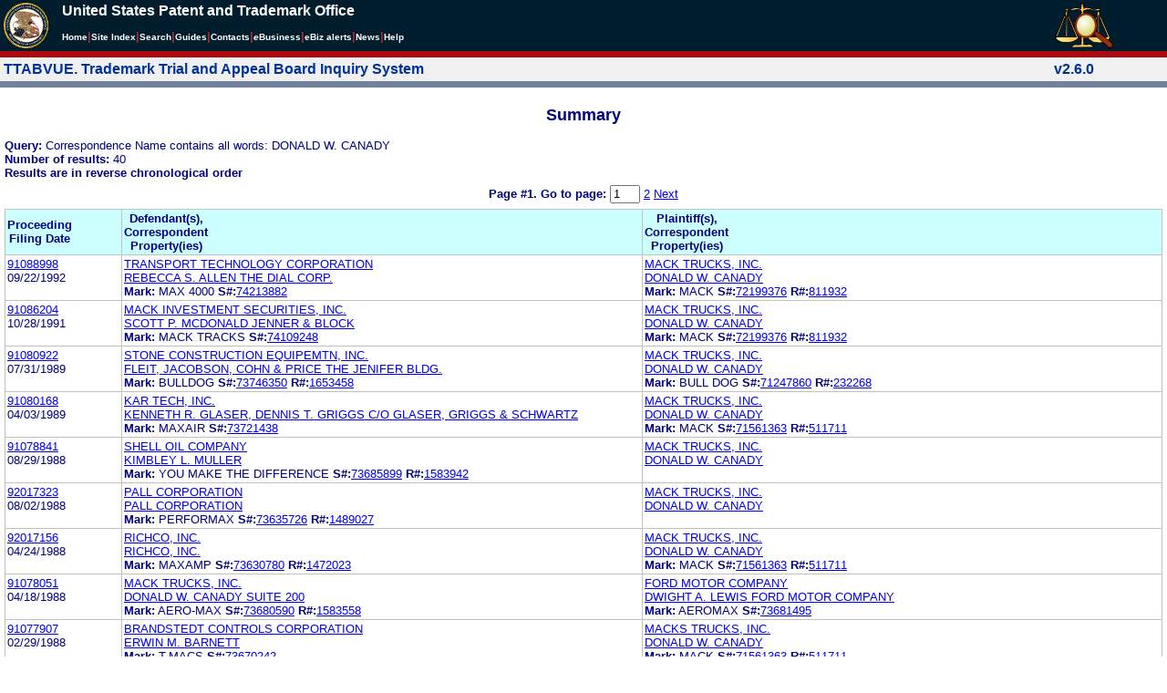

--- FILE ---
content_type: text/html; charset=ISO-8859-1
request_url: https://ttabvue.uspto.gov/ttabvue/v?corr=DONALD%20W.%20CANADY
body_size: 70468
content:

<!DOCTYPE HTML PUBLIC "-//W3C//DTD HTML 4.01 Transitional//EN" "http://www.w3.org/TR/html4/loose.dtd">
<html lang="en">
<head>
<META http-equiv="Content-Type" content="text/html; charset=UTF-8">
<title>USPTO TTABVUE. Trademark Trial and Appeal Board Inquiry System</title>
<style type="text/css">

        <!--

a.uspto:link {  font-family: Arial, Helvetica, sans-serif ; font-size: 100%; font-weight: bold; color: #003399; text-decoration: none}
a.uspto:visited {  font-family: Arial, Helvetica, sans-serif; font-size: 100%; font-weight: bold; color: #006699; text-decoration: none}
a.uspto:hover {  font-family: Arial, Helvetica, sans-serif; font-size: 100%; font-weight: bold; color: #CC0033; text-decoration: underline}
a.uspto:active {  font-family: Arial, Helvetica, sans-serif; font-size: 100%; font-weight: bold; color: #990033; text-decoration: none}
a.footlinks:link {  font-family: Arial, Helvetica, sans-serif ; font-size: 75%; font-weight: normal; color: #003399; text-decoration: none}
a.footlinks:visited {  font-family: Arial, Helvetica, sans-serif; font-size: 75%; font-weight: normal; color: #006699; text-decoration: none}
a.footlinks:hover {  font-family: Arial, Helvetica, sans-serif; font-size: 75%; font-weight: normal; color: #CC0033; text-decoration: underline}
a.footlinks:active {  font-family: Arial, Helvetica, sans-serif; font-size: 75%; font-weight: normal; color: #990033; text-decoration: none}
a.smalmenu:link {  font-family: Arial, Helvetica, sans-serif ; font-size: 80%; font-weight: bold; color: #003399; text-decoration: none}
a.smalmenu:visited {  font-family: Arial, Helvetica, sans-serif; font-size: 80%; font-weight: bold; color: #006699; text-decoration: none}
a.smalmenu:hover {  font-family: Arial, Helvetica, sans-serif; font-size: 80%; font-weight: bold; color: #CC0033; text-decoration: underline}
a.smalmenu:active {  font-family: Arial, Helvetica, sans-serif; font-size: 80%; font-weight: bold; color: #990033; text-decoration: none}
a.newsheader:link {  font-family: Verdana, Arial, Helvetica, sans-serif; font-size: 80%; font-weight: bold; color: #003399; text-decoration: none}
a.newsheader:visited {  font-family: Verdana, Helvetica, sans-serif; font-size: 80%; font-weight: bold; color: #006699; text-decoration: none}
a.newsheader:hover {  font-family: Verdana, Helvetica, sans-serif; font-size: 80%; font-weight: bold; color: #CC0033; text-decoration: underline}
a.newsheader:active {  font-family: Verdana, Helvetica, sans-serif; font-size: 80%; font-weight: bold; color: #990033; text-decoration: none}
a.text:link {  font-family: Arial, Helvetica, sans-serif; font-size: 80%; font-weight: normal; color: #003399; text-decoration: none}
a.text:visited {  font-family: Arial, Helvetica, sans-serif; font-size: 80%; font-weight: normal; color: #006699; text-decoration: none}
a.text:hover {  font-family: Arial, Helvetica, sans-serif; font-size: 80%; font-weight: normal; color: #CC0033; text-decoration: underline}
a.text:active {  font-family: Arial, Helvetica, sans-serif; font-size: 80%; font-weight: normal; color: #990033; text-decoration: none}
.darkbg {  font-family: Verdana, Helvetica, sans-serif; font-size: 80%; font-weight: bold; color: #FFFFFF; text-decoration: none}
.darkbgsmall {  font-family: Verdana, Helvetica, sans-serif; font-size: 70%; font-weight: bold; color: #FFFFFF; text-decoration: none}
a.darkbg:link {  font-family: Verdana, Helvetica, sans-serif; font-size: 80%; font-weight: bold; color: #FFFFFF; text-decoration: none}
a.darkbg:visited {
        font-family: Verdana, Helvetica, sans-serif;
        font-size: 80%;
        font-weight: bold;
        color: #eeeeee;
        text-decoration: none;
}
a.darkbg:hover {
        font-family: Verdana, Helvetica, sans-serif;
        font-size: 80%;
        font-weight: bold;
        color: #E9DFD3;
        text-decoration: underline;
        background-color: #993300;
}
a.darkbg:active {
        font-family: Verdana, Helvetica, sans-serif;
        font-size: 80%;
        font-weight: bold;
        color: #E9DFD3;
        text-decoration: none;
        background-color: #993300;
}
a.darkbgsmall:link {  font-family: Verdana, Helvetica, sans-serif; font-size: 70%; font-weight: bold; color: #FFFFFF; text-decoration: none}
a.darkbgsmall:visited {
        font-family: Verdana, Helvetica, sans-serif;
        font-size: 70%;
        font-weight: bold;
        color: #eeeeee;
        text-decoration: none;
}
a.darkbgsmall:hover {
        font-family: Verdana, Helvetica, sans-serif;
        font-size: 70%;
        font-weight: bold;
        color: #E9DFD3;
        text-decoration: underline;
        background-color: #993300;
}
a.darkbgsmall:active {
        font-family: Verdana, Helvetica, sans-serif;
        font-size: 70%;
        font-weight: bold;
        color: #E9DFD3;
        text-decoration: none;
        background-color: #993300;
}
a.tinyblu:link {  font-family: Arial, Helvetica, sans-serif; font-size: 75%; font-weight: normal; color: #330066; text-decoration: none}
a.tinyblu:visited {  font-family: Arial, Helvetica, sans-serif; font-size: 75%; font-weight: normal; color: #330066; text-decoration: none}
a.tinyblu:hover {  font-family: Arial, Helvetica, sans-serif; font-size: 75%; font-weight: normal; color: #993333; text-decoration: underline}
a.tinyblu:active {  font-family: Arial, Helvetica, sans-serif; font-size: 75%; font-weight: normal; color: #330066; text-decoration: none}
.tinyblu {  font-family: Arial, Helvetica, sans-serif; font-size: 75%; font-weight: normal; color: #000033; text-decoration: none}
.caption {
        font-family: Verdana, Arial, Helvetica, sans-serif;
        font-size: 100%;
        color: #666666;
        text-decoration: none;
        font-weight: bold
}
.darkbg {
        font-family: Arial, Helvetica, sans-serif;
        font-size: 100%;
        font-weight: bold;
        color: #FFFFFF;
        text-decoration: none;
}
.bigbutton { font-family: Arial, Helvetica, sans-serif;
        font-size: 130%;
        font-weight: bold;
        color: #054169;
        text-decoration: none;
}
.tinytext {
        font-family: Verdana, Helvetica, sans-serif;
        font-size: 75%;
        font-weight: normal;
        color: #336699;
        text-decoration: none;
}
.littlebutton {
        font-family: Arial, Helvetica, sans-serif;
        font-size: 80%;
        color: #53698A;
        text-decoration: none;
        font-weight: bold;
}
.bigbuttonsub {
        font-family: Arial, Helvetica, sans-serif;
        font-size: 50%;
        color: #53698A;
        text-decoration: none;
        font-weight: lighter;
}
.newstext {
        font-family: Verdana, Arial, Helvetica, sans-serif;
        font-size: 70%;
        color: #000000;
        text-decoration: none;
}
.newsdate {
        font-family: Arial, Helvetica, sans-serif;
        font-size: 60%;
        color: #888888;
        text-decoration: none;
}       
.text {
        font-family: Arial, Helvetica, sans-serif;
        font-size: 80%;
        color: #000033;
        text-decoration: none;
        font-weight: lighter;
}
.text2 {
        font-family: Arial, Helvetica, sans-serif;
        font-size: 100%;
        color: #993333;
        text-decoration: none;
        font-weight: lighter;
        }
.vertbar {
        font-family: Verdana, Helvetica, Arial, sans-serif;
        font-size: 100%;
        color: #993333;
        text-decoration: none;
        font-weight: bold;
}
.vertbarsmall {
        font-family: Verdana, Arial, Helvetica, sans-serif;
        font-size: 80%;
        font-weight: bold;
        text-decoration: none;
        color: #993333;
}
.sectionhead {
        font-family: Verdana, Arial, Helvetica, sans-serif;
        font-size: 70%;
        font-weight: bold;
        color: #598AAA;
        }
a.sectionhead:link {
        font-family: Verdana, Arial, Helvetica, sans-serif;
        font-size: 70%;
        font-weight: bold;
        color: #598AAA;
        text-decoration: none
}
a.sectionhead:visited {
        font-family: Verdana, Arial, Helvetica, sans-serif;
        font-size: 70%;
        font-weight: bold;
        color: #598AAA;
        text-decoration: none
}
a.sectionhead:active {
        font-family: Verdana, Arial, Helvetica, sans-serif;
        font-size: 70%;
        font-weight: bold;
        color: #598AAA;
        text-decoration: none
}
a.sectionhead:hover {
        font-family: Verdana, Arial, Helvetica, sans-serif;
        font-size: 70%;
        font-weight: bold;
        color: #9BB9CC;
        text-decoration: underline
}

body {
        font-family: Arial, Helvetica, sans-serif;
        font-weight: normal;
        /*font-size: 70%;*/
}

h1.uspto {
        font-family: Arial, Helvetica, sans-serif;
        font-size: 120%;
        font-weight: bold
}

h2.uspto {
        font-family: Arial, Helvetica, sans-serif;
        font-size: 110%;
        font-weight: bold
}

h3.uspto {
        font-family: Arial, Helvetica, sans-serif;
        font-size: 100%;
        font-weight: bold
}

h4.uspto {
        font-family: Arial, Helvetica, sans-serif;
        font-size: 90%;
        font-weight: bold
}

.legal {
        font-family: "Times New Roman",serif;
        font-weight: normal;
        font-style: italic;
}

th.uspto {
        font-family: Arial, Helvetica, sans-serif;
        font-size: 80%;
        font-weight: bold
}

td.uspto {
        font-family: Arial, Helvetica, sans-serif;
        font-size: 80%;
        font-weight: normal
}       
        
.contentbody{
        font-family: Arial, Helvetica, sans-serif;
        font-size:100%;
        font-weight: normal
}
.smalltext {
        font-family: Arial, Helvetica, sans-serif;
        font-size: 80%;
}
        -->
          </style>
<meta content="text/css" http-equiv="Content-Style-Type">
        <style type="text/css">
        <!--
.t1      { font-family:Verdana, Arial, Helvetica,sans-serif; font-size:18px; font-weight:bold;   font-style:normal; color:#000080; background:#FFFFFF; text-align: center;}
.t11     { font-family:Verdana, Arial, Helvetica,sans-serif; font-size:14px;  font-weight:bold;   font-style:normal; color:#000080; background:#FFFFFF;}
.rnOrig  { font-family:Verdana, Arial, Helvetica,sans-serif; font-size:14px; font-weight:bold;   font-style:italic; color:#FF0000; text-decoration: underline; }
.rn      { font-family:Verdana, Arial, Helvetica,sans-serif; font-size:14px; font-weight:bold; font-style:italic; color:#FF0000; background:#FFFFFF; text-decoration: underline; }
.t2      { font-family:Verdana, Arial, Helvetica,sans-serif; font-size:13px;  font-weight:bold;   font-style:normal; color:#000080; background:#FFFFFF;}
.t2b     { font-family:Verdana, Arial, Helvetica,sans-serif; font-size:13px;  font-weight:bold;   font-style:normal; color:#000080; background:#CCFFFF; }
.red     { color:#FF0000; }
.t3      { font-family:Verdana, Arial, Helvetica,sans-serif; font-size:13px;  font-weight:bold;   font-style:normal; color:#000080; background:#FFFFFF; }
.t3.nowrap { white-space:nowrap; }
.t3nblack     { font-family:Verdana, Arial, Helvetica,sans-serif; font-size:13px; font-style:normal; color:#000000; background:#FFFFFF;}
.t4      { font-family:"MS Sans Serif",Helvetica,sans-serif;font-size:10px;   font-weight:normal; font-style:normal; color:#000080; background:#FFFFFF;}
.t5      { font-family:"Small Fonts",Helvetica,sans-serif;font-size:9px;   font-weight:normal; font-style:normal; color:#000080; background:#FFFFFF;}
.p1      { font-family: Verdana, Arial, Helvetica,sans-serif; font-size:13px; font-weight:normal; font-style:normal; color:#000080; background:#FFFFFF;}
td       { vertical-align: top; }
td.vmiddle {vertical-align: middle; }
.hidden { display:none;}

   body
   {
     background-color:#ffffff;
   }
  /* normal text */
  .plaintext
  {

  }

  /* page title */
  .title
  {
    font-family: "Times New Roman", Times, serif;
    font-size:18px;
    font-weight:bold;
    text-align: center;
    margin: 12px 12px 12px 12px;
    color:#000080;
  }

  /* page title */
  .title2
  {
    font-family: "Times New Roman", Times, serif;
    font-size:16px;
    font-weight:bold;
    text-align: center;
    margin: 12px 12px 12px 12px;
    color:#000080;
  }

  /* page subtitle with error text */
  .errorhdr
  {
    font-family: "Times New Roman", Times, serif;
    font-size:18px;
    font-weight:bold;
    color:#800000;
  }

  /* form number on top ofg the screen */
  .ombformnumber
  {
    font-family:"Small Fonts",Helvetica,sans-serif;
    font-size:9px;
    color:#999999;
  }
  /* topmost part of a page - system name */
  .titletopnote
  {
    font-family:"MS Sans Serif", Helvetica,sans-serif;
    font-size:9px;
    text-align: right;
    color:#000080;
  }

  /* text in navigation bar */
  .navbar
  {
    font-family:"MS Sans Serif", Helvetica,sans-serif;
    font-size:10px;
    color:#000080;
  }

  /* what to do on a page */
  .guideline
  {
    font-family:"MS Sans Serif", Helvetica,sans-serif;
    font-size:14px;
    font-weight:bold;
    color:#000000;
  }

  /* details describing guideline */
  .guideline2
  {
    font-family:"MS Sans Serif", Helvetica,sans-serif;
    font-size:14px;
    font-weight:normal;
    color:#000000;
  }

  /* details describing guideline */
  .guideline2b
  {
    font-family:"MS Sans Serif", Helvetica,sans-serif;
    font-size:14px;
    font-weight:bold;
    color:#000000;
  }

  /* details emphasizing guideline */
  .guideline3
  {
    font-family:"MS Sans Serif", Helvetica,sans-serif;
    font-size:14px;
    font-weight:normal;
    color:#800000;
  }

  /* name of a field */
  .formtext1
  {
    font-family:"MS Sans Serif", Helvetica,sans-serif;
    background:#F8F8F8;
    /*padding: 1px 8px 1px 8px ;*/
    font-size:12px;
    font-weight:bold;
  }

  /* value of a field */
  .formtext2
  {
    font-family:"MS Sans Serif", Helvetica,sans-serif;
    background:#F8F8F8;
    /*padding: 1px 4px 1px 4px ;*/
    font-size:12px;
  }

   /* red star on required field */
  .redstar
  {
    color:red;
    font-weight:bold;
  }
  /* hint in a form field */
  .formhint
  {
    font-family:"MS Sans Serif", Helvetica,sans-serif;
    font-size:70%;
    font-weight:normal;
    font-style:normal;
    color:#000080;
    background:#F8F8F8;
  }

  .formhintnobg
  {
    font-family:"MS Sans Serif", Helvetica,sans-serif;
    font-size:11px;
    font-weight:normal;
    font-style:normal;
    color:#000080;
  }

  /* Initial question */
  .iq1
  {
    font-family:"MS Sans Serif", Helvetica,sans-serif;
    font-size:12px;
    font-weight:bold;
    font-style:normal;
    margin: 12px 12px 12px 12px;
    padding: 4px 4px 4px 4px;
    background:#EEEEEE;
    /*WWbackground:#99CCCC;*/
  }

  /* possible choices for an answer */
  .c1
  {
    font-family:"MS Sans Serif", Helvetica,sans-serif;
    font-size:12px;
    font-weight:normal;
    font-style:normal;
    margin: 12px 12px 12px 24px;
    background:#FFFFFF;
  }

  /* three of below are used for framed notes */
  .note
  {
    font-family:"MS Sans Serif", Helvetica,sans-serif;
    font-size:11px;
    font-weight:normal;
    font-style:normal;
    margin: 12px 3px 12px 3px;
    padding: 4px 4px 4px 12px;
    border-style: solid;
    border-width: 1px;
    border-color: #000080;
    color:#000080;
    background:#EEEEEE;
    /* padding: 1px 4px 1px 4px ;*/
  }

  .notehdr
  {
    font-family:"MS Sans Serif", Helvetica,sans-serif;
    font-size:11px;
    font-weight:normal;
    color:#000080;
    background:#EEEEEE;
  }

  .notebody
  {
    font-family:"MS Sans Serif", Helvetica,sans-serif;
    font-size:11px;
    font-weight:normal;
    padding: 4px 4px 4px 4px ;
    color:#000080;
    background:#EEEEEE;
  }

  /* outermost table */
  .outermost
  {
    border-color: #333333;
    background:#CCCCCC;
  }

  .outermostx
  {
    border-width: 1px;
    /*border-color: #555555;*/
    border-color: #333333;
    background:#CCCCCC;
    margin: 12px 0px 12px 0px;
  }

  /* frame to show request text */
  .reqframe
  {
    border-width: 2px;
    border-color: #555555;
    background:#EEEEEE;
    margin: 12px 0px 12px 0px;
  }

  /*
  .button
  {
    font-family:Verdana, Arial, Helvetica,sans-serif;
    font-size:8pt;
  }
  */
-->
        </style>
<script type="text/javascript">
  <!--
var NS4 = (document.layers);
//var IE4 = (document.all);

function eventOnLoad()
{
  if (NS4)
    document.captureEvents(Event.KEYPRESS);
  document.onkeypress = autoFocusOnFirstTextInput;
}

function autoFocusOnFirstTextInput(e)
{
  var whichASC = (NS4) ? e.which : event.keyCode;
  whichTarget = (NS4) ? e.target.name : event.srcElement.name;
  //whichValue = (NS4) ? e.target.value : event.srcElement.value;
  //whichType = (NS4) ? e.target.type : event.srcElement.type;
  if(whichASC<48 || whichASC >57)
    return;

  var firstForm=document.forms[0];
  if(firstForm==null)
    return;
  var el=firstForm.elements;
  var i;
  for(i=0;i<el.length;i++)
  {
    if(el[i].type=="text")
    {
      if(NS4 && whichTarget!=el[i].name && el[i].value.length==0)
        el[i].value=String.fromCharCode(whichASC);
      el[i].focus();
      return;
    }
  }
}

function showHelp(name)
{
  var helpWindow=window.open("help.html#"+name, "helpwindow",
   "width=500, height=300,status=no,resizable=yes,toolbar=yes,menubar=no,scrollbars=yes");
  helpWindow.focus();
  return false;
}
// -->
</script>
<noscript></noscript>
</head>
<body bgcolor="#FFFFFF" marginheight="0" marginwidth="0" topmargin="0" leftmargin="0">
<script type="text/javascript">
<!--
function MM_reloadPage(init) {  //reloads the window if Nav4 resized
  if (init==true) with (navigator) {if ((appName=="Netscape")&&(parseInt(appVersion)==4)) {
    document.MM_pgW=innerWidth; document.MM_pgH=innerHeight; onresize=MM_reloadPage; }}
  else if (innerWidth!=document.MM_pgW || innerHeight!=document.MM_pgH) location.reload();
}

function MM_jumpMenu(targ,selObj,restore){ //v3.0
  eval(targ+".location='"+selObj.options[selObj.selectedIndex].value+"'");
  if (restore) selObj.selectedIndex=0;
}

function MM_findObj(n, d) { //v4.01
  var p,i,x;  if(!d) d=document; if((p=n.indexOf("?"))>0&&parent.frames.length) {
    d=parent.frames[n.substring(p+1)].document; n=n.substring(0,p);}
  if(!(x=d[n])&&d.all) x=d.all[n]; for (i=0;!x&&i<d.forms.length;i++) x=d.forms[i][n];
  for(i=0;!x&&d.layers&&i<d.layers.length;i++) x=MM_findObj(n,d.layers[i].document);
  if(!x && d.getElementById) x=d.getElementById(n); return x;
}

function MM_jumpMenuGo(selName,targ,restore){ //v3.0
  var selObj = MM_findObj(selName); if (selObj) MM_jumpMenu(targ,selObj,restore);
}

// MM_reloadPage(true);
//-->
</script>

<table bgcolor="#001d2d" cellspacing="0" cellpadding="3" border="0" width="100%" class="uspto">
<tbody>
<tr valign="middle" class="uspto">
<td valign="middle" align="left" rowspan="2" width="59" class="uspto"><a href="#skipnav"><img align="middle" border="0" height="10" width="1" alt="skip navigation" src="images/uspto/blank.gif"></a><a href="http://www.uspto.gov/index.html"><img align="middle" border="0" height="50" width="50" alt="U S P T O Seal" src="images/uspto/uspto_seal_50.gif"></a></td><td class="darkbg" valign="bottom" align="left">United States Patent and Trademark Office
      </td><td valign="middle" width="120" rowspan="2" class="uspto"><a href="v"><img border="0" height="50" width="64" alt="TTABVUE logo" src="images/ttabvue-2004.gif"></a></td>
</tr>
<tr valign="middle" bgcolor="#002032" class="uspto">
<td bgcolor="#001d2d" valign="bottom" align="left" class="uspto"><a class="darkbg" href="http://www.uspto.gov/index.html">Home</a><span class="vertbar">|</span><a class="darkbg" href="http://www.uspto.gov/web/navaids/siteindx.htm">Site Index</a><span class="vertbar">|</span><a class="darkbg" href="http://www.uspto.gov/main/sitesearch.htm">Search</a><span class="vertbar">|</span><a class="darkbg" href="http://www.uspto.gov/main/definitions.htm">Guides</a><span class="vertbar">|</span><a class="darkbg" href="http://www.uspto.gov/main/contacts.htm">Contacts</a><span class="vertbar">|</span><a class="darkbg" href="http://www.uspto.gov/ebc/indexebc.html"><em><strong>e</strong></em>Business</a><span class="vertbar">|</span><a class="darkbg" href="http://www.uspto.gov/helpdesk/status/status.htm">eBiz alerts</a><span class="vertbar">|</span><a class="darkbg" href="http://www.uspto.gov/main/newsandnotices.htm">News</a><span class="vertbar">|</span><a class="darkbg" href="http://www.uspto.gov/web/menu/feedback.html">Help</a></td>
</tr>
<tr class="uspto">
<td bgcolor="#ac0911" colspan="3" class="uspto"><img border="0" height="1" width="15" alt="" src="images/uspto/blank.gif"></td>
</tr>
</tbody>
</table>
<a name="skipnav"></a>
<table bgcolor="#f0f0f0" cellspacing="0" cellpadding="3" border="0" width="100%">
<tbody>
<tr>
<td bgcolor="#f0f0f0">
<table cellpadding="1" cellspacing="0" border="0">
<tbody>
<tr>
<td align="left"><a href="v" class="uspto">TTABVUE. Trademark Trial and Appeal Board Inquiry System</a></td>
</tr>
</tbody>
</table>
</td><td bgcolor="#f0f0f0">
<table cellpadding="1" cellspacing="0" border="0">
<tbody>
<tr>
<td style="color: #003399" align="right"><b>v2.6.0</b></td>
</tr>
</tbody>
</table>
</td>
</tr>
<tr>
<td class="vertbarsmall" bgcolor="#71819b"><img border="0" height="1" width="15" alt="" src="images/uspto/blank.gif"></td><td class="vertbarsmall" bgcolor="#71819b"><img border="0" height="1" width="15" alt="" src="images/uspto/blank.gif"></td>
</tr>
</tbody>
</table> 
<table summary="layout" width="100%" cellpadding="0" cellspacing="0" border="0" bgcolor="#ffffff"><tbody><tr><td>
<table summary="layout" width="100%" cellpadding="3" bgcolor="#ffffff"><tbody><tr><td><h2 class="t1">Summary</h2>
<p style="margin-top:6px; margin-bottom:6px;" class="t3">
<span class="t3">Query: </span><span class="p1">Correspondence Name contains all words: DONALD W. CANADY</span><br><span class="t3">Number of results: </span><span class="p1">40</span><br><span class="t3">Results are in reverse chronological order</span>
</p>
<form target="_top" method="get" action="v" style="margin-top:0px; margin-bottom:6px;">
<div align="center" class="t3">
<input value="DONALD W. CANADY" name="corr" type="hidden"><span class="t3">Page #1. <label for="page">Go to page: </label></span><span class="p1"> <input value="1" maxlength="3" size="2" id="page" name="page" type="text" style="height:14px"> <a href="v?corr=DONALD%20W.%20CANADY&amp;page=2">2</a>  <a href="v?corr=DONALD%20W.%20CANADY&amp;page=2">Next</a> </span>
</div>
</form>
<table summary="layout" border="0" cellspacing="0" cellpadding="0" width="100%">
<tbody>
<tr>
<td bgcolor="#C0C0C0">
<table cellspacing="1" cellpadding="0" width="100%" border="0">
<thead>
<tr>
<th width="10%" class="t2b">
<table summary="layout" cellspacing="2" cellpadding="0" border="0">
<tbody>
<tr>
<td><span class="t2b">Proceeding<br>Filing Date</span></td>
</tr>
</tbody>
</table>
</th><th width="45%" class="t2b">
<table summary="layout" cellspacing="2" cellpadding="0" border="0">
<tbody>
<tr>
<td><span class="t2b">Defendant(s),<br>Correspondent<br>Property(ies)</span></td>
</tr>
</tbody>
</table>
</th><th width="45%" class="t2b">
<table summary="layout" cellspacing="2" cellpadding="0" border="0">
<tbody>
<tr>
<td><span class="t2b">Plaintiff(s),<br>Correspondent<br>Property(ies)</span></td>
</tr>
</tbody>
</table>
</th>
</tr>
</thead>
<tbody>
<tr>
<td class="p1">
<table summary="layout" cellspacing="2" cellpadding="0" border="0">
<tbody>
<tr>
<td><span class="p1"><a href="v?pno=91088998&amp;pty=OPP">91088998</a><br>09/22/1992</span></td>
</tr>
</tbody>
</table>
</td><td class="p1">
<table summary="layout" cellspacing="2" cellpadding="0" border="0">
<tbody>
<tr>
<td><span class="p1"><a href="v?pnam=TRANSPORT%20TECHNOLOGY%20CORPORATION%20%20" target="_top">TRANSPORT TECHNOLOGY CORPORATION  </a>  <br><a href="v?corr=REBECCA%20S.%20ALLEN%20%20THE%20DIAL%20CORP.%20" target="_top">REBECCA S. ALLEN  THE DIAL CORP. </a> <br><span class="t3">Mark:</span> <span class="p1">MAX 4000                                          </span> <span class="t3">S#:</span><span class="p1"><a target="_blank" href="https://tsdr.uspto.gov/#caseNumber=74213882&amp;caseType=SERIAL_NO&amp;searchType=statusSearch">74213882</a></span>  <br></span></td>
</tr>
</tbody>
</table>
</td><td class="p1">
<table summary="layout" cellspacing="2" cellpadding="0" border="0">
<tbody>
<tr>
<td><span class="p1"><a href="v?pnam=MACK%20TRUCKS,%20INC.%20%20" target="_top">MACK TRUCKS, INC.  </a>  <br><a href="v?corr=DONALD%20W.%20CANADY%20%20" target="_top">DONALD W. CANADY  </a> <br><span class="t3">Mark:</span> <span class="p1">MACK                                              </span> <span class="t3">S#:</span><span class="p1"><a target="_blank" href="https://tsdr.uspto.gov/#caseNumber=72199376&amp;caseType=SERIAL_NO&amp;searchType=statusSearch">72199376</a></span> <span class="t3">R#:</span><span class="p1"><a target="_blank" href="https://tsdr.uspto.gov/#caseNumber=811932&amp;caseType=US_REGISTRATION_NO&amp;searchType=statusSearch">811932</a></span> <br></span></td>
</tr>
</tbody>
</table>
</td>
</tr>
<tr>
<td class="p1">
<table summary="layout" cellspacing="2" cellpadding="0" border="0">
<tbody>
<tr>
<td><span class="p1"><a href="v?pno=91086204&amp;pty=OPP">91086204</a><br>10/28/1991</span></td>
</tr>
</tbody>
</table>
</td><td class="p1">
<table summary="layout" cellspacing="2" cellpadding="0" border="0">
<tbody>
<tr>
<td><span class="p1"><a href="v?pnam=MACK%20INVESTMENT%20SECURITIES,%20INC.%20%20" target="_top">MACK INVESTMENT SECURITIES, INC.  </a>  <br><a href="v?corr=SCOTT%20P.%20MCDONALD%20%20JENNER%20%26%20BLOCK%20" target="_top">SCOTT P. MCDONALD  JENNER &amp; BLOCK </a> <br><span class="t3">Mark:</span> <span class="p1">MACK TRACKS                                       </span> <span class="t3">S#:</span><span class="p1"><a target="_blank" href="https://tsdr.uspto.gov/#caseNumber=74109248&amp;caseType=SERIAL_NO&amp;searchType=statusSearch">74109248</a></span>  <br></span></td>
</tr>
</tbody>
</table>
</td><td class="p1">
<table summary="layout" cellspacing="2" cellpadding="0" border="0">
<tbody>
<tr>
<td><span class="p1"><a href="v?pnam=MACK%20TRUCKS,%20INC.%20%20" target="_top">MACK TRUCKS, INC.  </a>  <br><a href="v?corr=DONALD%20W.%20CANADY%20%20" target="_top">DONALD W. CANADY  </a> <br><span class="t3">Mark:</span> <span class="p1">MACK                                              </span> <span class="t3">S#:</span><span class="p1"><a target="_blank" href="https://tsdr.uspto.gov/#caseNumber=72199376&amp;caseType=SERIAL_NO&amp;searchType=statusSearch">72199376</a></span> <span class="t3">R#:</span><span class="p1"><a target="_blank" href="https://tsdr.uspto.gov/#caseNumber=811932&amp;caseType=US_REGISTRATION_NO&amp;searchType=statusSearch">811932</a></span> <br></span></td>
</tr>
</tbody>
</table>
</td>
</tr>
<tr>
<td class="p1">
<table summary="layout" cellspacing="2" cellpadding="0" border="0">
<tbody>
<tr>
<td><span class="p1"><a href="v?pno=91080922&amp;pty=OPP">91080922</a><br>07/31/1989</span></td>
</tr>
</tbody>
</table>
</td><td class="p1">
<table summary="layout" cellspacing="2" cellpadding="0" border="0">
<tbody>
<tr>
<td><span class="p1"><a href="v?pnam=STONE%20CONSTRUCTION%20EQUIPEMTN,%20INC.%20%20" target="_top">STONE CONSTRUCTION EQUIPEMTN, INC.  </a>  <br><a href="v?corr=FLEIT,%20JACOBSON,%20COHN%20%26%20PRICE%20%20THE%20JENIFER%20BLDG.%20" target="_top">FLEIT, JACOBSON, COHN &amp; PRICE  THE JENIFER BLDG. </a> <br><span class="t3">Mark:</span> <span class="p1">BULLDOG                                           </span> <span class="t3">S#:</span><span class="p1"><a target="_blank" href="https://tsdr.uspto.gov/#caseNumber=73746350&amp;caseType=SERIAL_NO&amp;searchType=statusSearch">73746350</a></span> <span class="t3">R#:</span><span class="p1"><a target="_blank" href="https://tsdr.uspto.gov/#caseNumber=1653458&amp;caseType=US_REGISTRATION_NO&amp;searchType=statusSearch">1653458</a></span> <br></span></td>
</tr>
</tbody>
</table>
</td><td class="p1">
<table summary="layout" cellspacing="2" cellpadding="0" border="0">
<tbody>
<tr>
<td><span class="p1"><a href="v?pnam=MACK%20TRUCKS,%20INC.%20%20" target="_top">MACK TRUCKS, INC.  </a>  <br><a href="v?corr=DONALD%20W.%20CANADY%20%20" target="_top">DONALD W. CANADY  </a> <br><span class="t3">Mark:</span> <span class="p1">BULL DOG                                          </span> <span class="t3">S#:</span><span class="p1"><a target="_blank" href="https://tsdr.uspto.gov/#caseNumber=71247860&amp;caseType=SERIAL_NO&amp;searchType=statusSearch">71247860</a></span> <span class="t3">R#:</span><span class="p1"><a target="_blank" href="https://tsdr.uspto.gov/#caseNumber=232268&amp;caseType=US_REGISTRATION_NO&amp;searchType=statusSearch">232268</a></span> <br></span></td>
</tr>
</tbody>
</table>
</td>
</tr>
<tr>
<td class="p1">
<table summary="layout" cellspacing="2" cellpadding="0" border="0">
<tbody>
<tr>
<td><span class="p1"><a href="v?pno=91080168&amp;pty=OPP">91080168</a><br>04/03/1989</span></td>
</tr>
</tbody>
</table>
</td><td class="p1">
<table summary="layout" cellspacing="2" cellpadding="0" border="0">
<tbody>
<tr>
<td><span class="p1"><a href="v?pnam=KAR%20TECH,%20INC.%20%20" target="_top">KAR TECH, INC.  </a>  <br><a href="v?corr=KENNETH%20R.%20GLASER,%20DENNIS%20T.%20GRIGGS%20%20C/O%20GLASER,%20GRIGGS%20%26%20SCHWARTZ%20" target="_top">KENNETH R. GLASER, DENNIS T. GRIGGS  C/O GLASER, GRIGGS &amp; SCHWARTZ </a> <br><span class="t3">Mark:</span> <span class="p1">MAXAIR                                            </span> <span class="t3">S#:</span><span class="p1"><a target="_blank" href="https://tsdr.uspto.gov/#caseNumber=73721438&amp;caseType=SERIAL_NO&amp;searchType=statusSearch">73721438</a></span>  <br></span></td>
</tr>
</tbody>
</table>
</td><td class="p1">
<table summary="layout" cellspacing="2" cellpadding="0" border="0">
<tbody>
<tr>
<td><span class="p1"><a href="v?pnam=MACK%20TRUCKS,%20INC.%20%20" target="_top">MACK TRUCKS, INC.  </a>  <br><a href="v?corr=DONALD%20W.%20CANADY%20%20" target="_top">DONALD W. CANADY  </a> <br><span class="t3">Mark:</span> <span class="p1">MACK                                              </span> <span class="t3">S#:</span><span class="p1"><a target="_blank" href="https://tsdr.uspto.gov/#caseNumber=71561363&amp;caseType=SERIAL_NO&amp;searchType=statusSearch">71561363</a></span> <span class="t3">R#:</span><span class="p1"><a target="_blank" href="https://tsdr.uspto.gov/#caseNumber=511711&amp;caseType=US_REGISTRATION_NO&amp;searchType=statusSearch">511711</a></span> <br></span></td>
</tr>
</tbody>
</table>
</td>
</tr>
<tr>
<td class="p1">
<table summary="layout" cellspacing="2" cellpadding="0" border="0">
<tbody>
<tr>
<td><span class="p1"><a href="v?pno=91078841&amp;pty=OPP">91078841</a><br>08/29/1988</span></td>
</tr>
</tbody>
</table>
</td><td class="p1">
<table summary="layout" cellspacing="2" cellpadding="0" border="0">
<tbody>
<tr>
<td><span class="p1"><a href="v?pnam=SHELL%20OIL%20COMPANY%20%20" target="_top">SHELL OIL COMPANY  </a>  <br><a href="v?corr=KIMBLEY%20L.%20MULLER%20%20" target="_top">KIMBLEY L. MULLER  </a> <br><span class="t3">Mark:</span> <span class="p1">YOU MAKE THE DIFFERENCE                           </span> <span class="t3">S#:</span><span class="p1"><a target="_blank" href="https://tsdr.uspto.gov/#caseNumber=73685899&amp;caseType=SERIAL_NO&amp;searchType=statusSearch">73685899</a></span> <span class="t3">R#:</span><span class="p1"><a target="_blank" href="https://tsdr.uspto.gov/#caseNumber=1583942&amp;caseType=US_REGISTRATION_NO&amp;searchType=statusSearch">1583942</a></span> <br></span></td>
</tr>
</tbody>
</table>
</td><td class="p1">
<table summary="layout" cellspacing="2" cellpadding="0" border="0">
<tbody>
<tr>
<td><span class="p1"><a href="v?pnam=MACK%20TRUCKS,%20INC.%20%20" target="_top">MACK TRUCKS, INC.  </a>  <br><a href="v?corr=DONALD%20W.%20CANADY%20%20" target="_top">DONALD W. CANADY  </a> <br></span></td>
</tr>
</tbody>
</table>
</td>
</tr>
<tr>
<td class="p1">
<table summary="layout" cellspacing="2" cellpadding="0" border="0">
<tbody>
<tr>
<td><span class="p1"><a href="v?pno=92017323&amp;pty=CAN">92017323</a><br>08/02/1988</span></td>
</tr>
</tbody>
</table>
</td><td class="p1">
<table summary="layout" cellspacing="2" cellpadding="0" border="0">
<tbody>
<tr>
<td><span class="p1"><a href="v?pnam=PALL%20CORPORATION%20%20" target="_top">PALL CORPORATION  </a>  <br><a href="v?corr=PALL%20CORPORATION%20%20" target="_top">PALL CORPORATION  </a> <br><span class="t3">Mark:</span> <span class="p1">PERFORMAX                                         </span> <span class="t3">S#:</span><span class="p1"><a target="_blank" href="https://tsdr.uspto.gov/#caseNumber=73635726&amp;caseType=SERIAL_NO&amp;searchType=statusSearch">73635726</a></span> <span class="t3">R#:</span><span class="p1"><a target="_blank" href="https://tsdr.uspto.gov/#caseNumber=1489027&amp;caseType=US_REGISTRATION_NO&amp;searchType=statusSearch">1489027</a></span> <br></span></td>
</tr>
</tbody>
</table>
</td><td class="p1">
<table summary="layout" cellspacing="2" cellpadding="0" border="0">
<tbody>
<tr>
<td><span class="p1"><a href="v?pnam=MACK%20TRUCKS,%20INC.%20%20" target="_top">MACK TRUCKS, INC.  </a>  <br><a href="v?corr=DONALD%20W.%20CANADY%20%20" target="_top">DONALD W. CANADY  </a> <br></span></td>
</tr>
</tbody>
</table>
</td>
</tr>
<tr>
<td class="p1">
<table summary="layout" cellspacing="2" cellpadding="0" border="0">
<tbody>
<tr>
<td><span class="p1"><a href="v?pno=92017156&amp;pty=CAN">92017156</a><br>04/24/1988</span></td>
</tr>
</tbody>
</table>
</td><td class="p1">
<table summary="layout" cellspacing="2" cellpadding="0" border="0">
<tbody>
<tr>
<td><span class="p1"><a href="v?pnam=RICHCO,%20INC.%20%20" target="_top">RICHCO, INC.  </a>  <br><a href="v?corr=RICHCO,%20INC.%20%20" target="_top">RICHCO, INC.  </a> <br><span class="t3">Mark:</span> <span class="p1">MAXAMP                                            </span> <span class="t3">S#:</span><span class="p1"><a target="_blank" href="https://tsdr.uspto.gov/#caseNumber=73630780&amp;caseType=SERIAL_NO&amp;searchType=statusSearch">73630780</a></span> <span class="t3">R#:</span><span class="p1"><a target="_blank" href="https://tsdr.uspto.gov/#caseNumber=1472023&amp;caseType=US_REGISTRATION_NO&amp;searchType=statusSearch">1472023</a></span> <br></span></td>
</tr>
</tbody>
</table>
</td><td class="p1">
<table summary="layout" cellspacing="2" cellpadding="0" border="0">
<tbody>
<tr>
<td><span class="p1"><a href="v?pnam=MACK%20TRUCKS,%20INC.%20%20" target="_top">MACK TRUCKS, INC.  </a>  <br><a href="v?corr=DONALD%20W.%20CANADY%20%20" target="_top">DONALD W. CANADY  </a> <br><span class="t3">Mark:</span> <span class="p1">MACK                                              </span> <span class="t3">S#:</span><span class="p1"><a target="_blank" href="https://tsdr.uspto.gov/#caseNumber=71561363&amp;caseType=SERIAL_NO&amp;searchType=statusSearch">71561363</a></span> <span class="t3">R#:</span><span class="p1"><a target="_blank" href="https://tsdr.uspto.gov/#caseNumber=511711&amp;caseType=US_REGISTRATION_NO&amp;searchType=statusSearch">511711</a></span> <br></span></td>
</tr>
</tbody>
</table>
</td>
</tr>
<tr>
<td class="p1">
<table summary="layout" cellspacing="2" cellpadding="0" border="0">
<tbody>
<tr>
<td><span class="p1"><a href="v?pno=91078051&amp;pty=OPP">91078051</a><br>04/18/1988</span></td>
</tr>
</tbody>
</table>
</td><td class="p1">
<table summary="layout" cellspacing="2" cellpadding="0" border="0">
<tbody>
<tr>
<td><span class="p1"><a href="v?pnam=MACK%20TRUCKS,%20INC.%20%20" target="_top">MACK TRUCKS, INC.  </a>  <br><a href="v?corr=DONALD%20W.%20CANADY%20%20SUITE%20200%20" target="_top">DONALD W. CANADY  SUITE 200 </a> <br><span class="t3">Mark:</span> <span class="p1">AERO-MAX                                          </span> <span class="t3">S#:</span><span class="p1"><a target="_blank" href="https://tsdr.uspto.gov/#caseNumber=73680590&amp;caseType=SERIAL_NO&amp;searchType=statusSearch">73680590</a></span> <span class="t3">R#:</span><span class="p1"><a target="_blank" href="https://tsdr.uspto.gov/#caseNumber=1583558&amp;caseType=US_REGISTRATION_NO&amp;searchType=statusSearch">1583558</a></span> <br></span></td>
</tr>
</tbody>
</table>
</td><td class="p1">
<table summary="layout" cellspacing="2" cellpadding="0" border="0">
<tbody>
<tr>
<td><span class="p1"><a href="v?pnam=FORD%20MOTOR%20COMPANY%20%20" target="_top">FORD MOTOR COMPANY  </a>  <br><a href="v?corr=DWIGHT%20A.%20LEWIS%20%20FORD%20MOTOR%20COMPANY%20" target="_top">DWIGHT A. LEWIS  FORD MOTOR COMPANY </a> <br><span class="t3">Mark:</span> <span class="p1">AEROMAX                                           </span> <span class="t3">S#:</span><span class="p1"><a target="_blank" href="https://tsdr.uspto.gov/#caseNumber=73681495&amp;caseType=SERIAL_NO&amp;searchType=statusSearch">73681495</a></span>  <br></span></td>
</tr>
</tbody>
</table>
</td>
</tr>
<tr>
<td class="p1">
<table summary="layout" cellspacing="2" cellpadding="0" border="0">
<tbody>
<tr>
<td><span class="p1"><a href="v?pno=91077907&amp;pty=OPP">91077907</a><br>02/29/1988</span></td>
</tr>
</tbody>
</table>
</td><td class="p1">
<table summary="layout" cellspacing="2" cellpadding="0" border="0">
<tbody>
<tr>
<td><span class="p1"><a href="v?pnam=BRANDSTEDT%20CONTROLS%20CORPORATION%20%20" target="_top">BRANDSTEDT CONTROLS CORPORATION  </a>  <br><a href="v?corr=ERWIN%20M.%20BARNETT%20%20" target="_top">ERWIN M. BARNETT  </a> <br><span class="t3">Mark:</span> <span class="p1">T-MACS                                            </span> <span class="t3">S#:</span><span class="p1"><a target="_blank" href="https://tsdr.uspto.gov/#caseNumber=73670242&amp;caseType=SERIAL_NO&amp;searchType=statusSearch">73670242</a></span>  <br></span></td>
</tr>
</tbody>
</table>
</td><td class="p1">
<table summary="layout" cellspacing="2" cellpadding="0" border="0">
<tbody>
<tr>
<td><span class="p1"><a href="v?pnam=MACKS%20TRUCKS,%20INC.%20%20" target="_top">MACKS TRUCKS, INC.  </a>  <br><a href="v?corr=DONALD%20W.%20CANADY%20%20" target="_top">DONALD W. CANADY  </a> <br><span class="t3">Mark:</span> <span class="p1">MACK                                              </span> <span class="t3">S#:</span><span class="p1"><a target="_blank" href="https://tsdr.uspto.gov/#caseNumber=71561363&amp;caseType=SERIAL_NO&amp;searchType=statusSearch">71561363</a></span> <span class="t3">R#:</span><span class="p1"><a target="_blank" href="https://tsdr.uspto.gov/#caseNumber=511711&amp;caseType=US_REGISTRATION_NO&amp;searchType=statusSearch">511711</a></span> <br></span></td>
</tr>
</tbody>
</table>
</td>
</tr>
<tr>
<td class="p1">
<table summary="layout" cellspacing="2" cellpadding="0" border="0">
<tbody>
<tr>
<td><span class="p1"><a href="v?pno=91077795&amp;pty=OPP">91077795</a><br>02/29/1988</span></td>
</tr>
</tbody>
</table>
</td><td class="p1">
<table summary="layout" cellspacing="2" cellpadding="0" border="0">
<tbody>
<tr>
<td><span class="p1"><a href="v?pnam=AROL%20CHEMICAL%20PRODUCTS%20CO.,%20INC.%20%20" target="_top">AROL CHEMICAL PRODUCTS CO., INC.  </a>  <br><a href="v?corr=AARON%20B.%20KARAS%20AND%20SAMSON%20HELFGOTT%20%20C/O%20HELFGOTT%20%26%20KARAS,%20P.C.%20" target="_top">AARON B. KARAS AND SAMSON HELFGOTT  C/O HELFGOTT &amp; KARAS, P.C. </a> <br><span class="t3">Mark:</span> <span class="p1">DIESELMAX                                         </span> <span class="t3">S#:</span><span class="p1"><a target="_blank" href="https://tsdr.uspto.gov/#caseNumber=73669489&amp;caseType=SERIAL_NO&amp;searchType=statusSearch">73669489</a></span>  <br></span></td>
</tr>
</tbody>
</table>
</td><td class="p1">
<table summary="layout" cellspacing="2" cellpadding="0" border="0">
<tbody>
<tr>
<td><span class="p1"><a href="v?pnam=MACK%20TRUCKS,%20INC.%20%20" target="_top">MACK TRUCKS, INC.  </a>  <br><a href="v?corr=DONALD%20W.%20CANADY%20%20" target="_top">DONALD W. CANADY  </a> <br><span class="t3">Mark:</span> <span class="p1">MACK                                              </span> <span class="t3">S#:</span><span class="p1"><a target="_blank" href="https://tsdr.uspto.gov/#caseNumber=71561363&amp;caseType=SERIAL_NO&amp;searchType=statusSearch">71561363</a></span> <span class="t3">R#:</span><span class="p1"><a target="_blank" href="https://tsdr.uspto.gov/#caseNumber=511711&amp;caseType=US_REGISTRATION_NO&amp;searchType=statusSearch">511711</a></span> <br></span></td>
</tr>
</tbody>
</table>
</td>
</tr>
<tr>
<td class="p1">
<table summary="layout" cellspacing="2" cellpadding="0" border="0">
<tbody>
<tr>
<td><span class="p1"><a href="v?pno=91076657&amp;pty=OPP">91076657</a><br>08/10/1987</span></td>
</tr>
</tbody>
</table>
</td><td class="p1">
<table summary="layout" cellspacing="2" cellpadding="0" border="0">
<tbody>
<tr>
<td><span class="p1"><a href="v?pnam=WALL%20TIRE%20DISTRIBUTORS,%20INC.%20%20" target="_top">WALL TIRE DISTRIBUTORS, INC.  </a>  <br><a href="v?corr=HARVEY%20B.%20JACOBSON%20%20" target="_top">HARVEY B. JACOBSON  </a> <br><span class="t3">Mark:</span> <span class="p1">MAC                                               </span> <span class="t3">S#:</span><span class="p1"><a target="_blank" href="https://tsdr.uspto.gov/#caseNumber=73606159&amp;caseType=SERIAL_NO&amp;searchType=statusSearch">73606159</a></span>  <br></span></td>
</tr>
</tbody>
</table>
</td><td class="p1">
<table summary="layout" cellspacing="2" cellpadding="0" border="0">
<tbody>
<tr>
<td><span class="p1"><a href="v?pnam=MACK%20TRUCKS,%20INC.%20%20" target="_top">MACK TRUCKS, INC.  </a>  <br><a href="v?corr=DONALD%20W.%20CANADY%20%20" target="_top">DONALD W. CANADY  </a> <br><span class="t3">Mark:</span> <span class="p1">MACK                                              </span> <span class="t3">S#:</span><span class="p1"><a target="_blank" href="https://tsdr.uspto.gov/#caseNumber=71561363&amp;caseType=SERIAL_NO&amp;searchType=statusSearch">71561363</a></span> <span class="t3">R#:</span><span class="p1"><a target="_blank" href="https://tsdr.uspto.gov/#caseNumber=511711&amp;caseType=US_REGISTRATION_NO&amp;searchType=statusSearch">511711</a></span> <br></span></td>
</tr>
</tbody>
</table>
</td>
</tr>
<tr>
<td class="p1">
<table summary="layout" cellspacing="2" cellpadding="0" border="0">
<tbody>
<tr>
<td><span class="p1"><a href="v?pno=91076632&amp;pty=OPP">91076632</a><br>08/10/1987</span></td>
</tr>
</tbody>
</table>
</td><td class="p1">
<table summary="layout" cellspacing="2" cellpadding="0" border="0">
<tbody>
<tr>
<td><span class="p1"><a href="v?pnam=VALCO%20AUTOMOTIVE%20PRODUCTS%20%20" target="_top">VALCO AUTOMOTIVE PRODUCTS  </a>  <br><a href="v?corr=HUANG%20%26%20BANER%20%20" target="_top">HUANG &amp; BANER  </a> <br><span class="t3">Mark:</span> <span class="p1">MAX-POWER                                         </span> <span class="t3">S#:</span><span class="p1"><a target="_blank" href="https://tsdr.uspto.gov/#caseNumber=73644919&amp;caseType=SERIAL_NO&amp;searchType=statusSearch">73644919</a></span> <span class="t3">R#:</span><span class="p1"><a target="_blank" href="https://tsdr.uspto.gov/#caseNumber=1512341&amp;caseType=US_REGISTRATION_NO&amp;searchType=statusSearch">1512341</a></span> <br></span></td>
</tr>
</tbody>
</table>
</td><td class="p1">
<table summary="layout" cellspacing="2" cellpadding="0" border="0">
<tbody>
<tr>
<td><span class="p1"><a href="v?pnam=MACK%20TRUCKS,%20INC.%20%20" target="_top">MACK TRUCKS, INC.  </a>  <br><a href="v?corr=DONALD%20W.%20CANADY%20%20" target="_top">DONALD W. CANADY  </a> <br><span class="t3">Mark:</span> <span class="p1">MACK                                              </span> <span class="t3">S#:</span><span class="p1"><a target="_blank" href="https://tsdr.uspto.gov/#caseNumber=71561363&amp;caseType=SERIAL_NO&amp;searchType=statusSearch">71561363</a></span> <span class="t3">R#:</span><span class="p1"><a target="_blank" href="https://tsdr.uspto.gov/#caseNumber=511711&amp;caseType=US_REGISTRATION_NO&amp;searchType=statusSearch">511711</a></span> <br></span></td>
</tr>
</tbody>
</table>
</td>
</tr>
<tr>
<td class="p1">
<table summary="layout" cellspacing="2" cellpadding="0" border="0">
<tbody>
<tr>
<td><span class="p1"><a href="v?pno=92016488&amp;pty=CAN">92016488</a><br>07/06/1987</span></td>
</tr>
</tbody>
</table>
</td><td class="p1">
<table summary="layout" cellspacing="2" cellpadding="0" border="0">
<tbody>
<tr>
<td><span class="p1"><a href="v?pnam=MACKAY%20%26%20COMPANY%20%20" target="_top">MACKAY &amp; COMPANY  </a>  <br><span class="t3">Mark:</span> <span class="p1">DATAMAC                                           </span> <span class="t3">S#:</span><span class="p1"><a target="_blank" href="https://tsdr.uspto.gov/#caseNumber=73414913&amp;caseType=SERIAL_NO&amp;searchType=statusSearch">73414913</a></span> <span class="t3">R#:</span><span class="p1"><a target="_blank" href="https://tsdr.uspto.gov/#caseNumber=1286358&amp;caseType=US_REGISTRATION_NO&amp;searchType=statusSearch">1286358</a></span> <br></span></td>
</tr>
</tbody>
</table>
</td><td class="p1">
<table summary="layout" cellspacing="2" cellpadding="0" border="0">
<tbody>
<tr>
<td><span class="p1"><a href="v?pnam=MACK%20TRUCKS,%20INC.%20%20" target="_top">MACK TRUCKS, INC.  </a>  <br><a href="v?corr=DONALD%20W.%20CANADY%20%20" target="_top">DONALD W. CANADY  </a> <br><span class="t3">Mark:</span> <span class="p1">MACK                                              </span> <span class="t3">S#:</span><span class="p1"><a target="_blank" href="https://tsdr.uspto.gov/#caseNumber=71561363&amp;caseType=SERIAL_NO&amp;searchType=statusSearch">71561363</a></span> <span class="t3">R#:</span><span class="p1"><a target="_blank" href="https://tsdr.uspto.gov/#caseNumber=511711&amp;caseType=US_REGISTRATION_NO&amp;searchType=statusSearch">511711</a></span> <br></span></td>
</tr>
</tbody>
</table>
</td>
</tr>
<tr>
<td class="p1">
<table summary="layout" cellspacing="2" cellpadding="0" border="0">
<tbody>
<tr>
<td><span class="p1"><a href="v?pno=91076267&amp;pty=OPP">91076267</a><br>06/25/1987</span></td>
</tr>
</tbody>
</table>
</td><td class="p1">
<table summary="layout" cellspacing="2" cellpadding="0" border="0">
<tbody>
<tr>
<td><span class="p1"><a href="v?pnam=MARCA%20INTERNATIONAL%20CORPORATION%20%20" target="_top">MARCA INTERNATIONAL CORPORATION  </a>  <br><a href="v?corr=RICHARD%20ROSS%20%20C/O%20RICHARD%20S.%20ROSS,%20P.A.%20" target="_top">RICHARD ROSS  C/O RICHARD S. ROSS, P.A. </a> <br><span class="t3">Mark:</span> <span class="p1">MAXI-DUTY                                         </span> <span class="t3">S#:</span><span class="p1"><a target="_blank" href="https://tsdr.uspto.gov/#caseNumber=73611073&amp;caseType=SERIAL_NO&amp;searchType=statusSearch">73611073</a></span>  <br></span></td>
</tr>
</tbody>
</table>
</td><td class="p1">
<table summary="layout" cellspacing="2" cellpadding="0" border="0">
<tbody>
<tr>
<td><span class="p1"><a href="v?pnam=MACK%20TRUCKS,%20INC.%20%20" target="_top">MACK TRUCKS, INC.  </a>  <br><a href="v?corr=DONALD%20W.%20CANADY%20%20" target="_top">DONALD W. CANADY  </a> <br><span class="t3">Mark:</span> <span class="p1">MACK                                              </span> <span class="t3">S#:</span><span class="p1"><a target="_blank" href="https://tsdr.uspto.gov/#caseNumber=71561363&amp;caseType=SERIAL_NO&amp;searchType=statusSearch">71561363</a></span> <span class="t3">R#:</span><span class="p1"><a target="_blank" href="https://tsdr.uspto.gov/#caseNumber=511711&amp;caseType=US_REGISTRATION_NO&amp;searchType=statusSearch">511711</a></span> <br></span></td>
</tr>
</tbody>
</table>
</td>
</tr>
<tr>
<td class="p1">
<table summary="layout" cellspacing="2" cellpadding="0" border="0">
<tbody>
<tr>
<td><span class="p1"><a href="v?pno=91075741&amp;pty=OPP">91075741</a><br>03/09/1987</span></td>
</tr>
</tbody>
</table>
</td><td class="p1">
<table summary="layout" cellspacing="2" cellpadding="0" border="0">
<tbody>
<tr>
<td><span class="p1"><a href="v?pnam=MAXICAR,%20S.P.A.%20%20" target="_top">MAXICAR, S.P.A.  </a>  <br><a href="v?corr=PEARNE,%20GORDON,%20SESSIONS,%20MCCOY,%20%20GRANGER%20%26%20TILBERRY%20" target="_top">PEARNE, GORDON, SESSIONS, MCCOY,  GRANGER &amp; TILBERRY </a> <br><span class="t3">Mark:</span> <span class="p1">MAXICAR                                           </span> <span class="t3">S#:</span><span class="p1"><a target="_blank" href="https://tsdr.uspto.gov/#caseNumber=73465503&amp;caseType=SERIAL_NO&amp;searchType=statusSearch">73465503</a></span> <span class="t3">R#:</span><span class="p1"><a target="_blank" href="https://tsdr.uspto.gov/#caseNumber=1583198&amp;caseType=US_REGISTRATION_NO&amp;searchType=statusSearch">1583198</a></span> <br></span></td>
</tr>
</tbody>
</table>
</td><td class="p1">
<table summary="layout" cellspacing="2" cellpadding="0" border="0">
<tbody>
<tr>
<td><span class="p1"><a href="v?pnam=MACK%20TRUCKS,%20INC.%20%20" target="_top">MACK TRUCKS, INC.  </a>  <br><a href="v?corr=DONALD%20W.%20CANADY%20%20" target="_top">DONALD W. CANADY  </a> <br><span class="t3">Mark:</span> <span class="p1">MAXIDYNE                                          </span> <span class="t3">S#:</span><span class="p1"><a target="_blank" href="https://tsdr.uspto.gov/#caseNumber=72248240&amp;caseType=SERIAL_NO&amp;searchType=statusSearch">72248240</a></span> <span class="t3">R#:</span><span class="p1"><a target="_blank" href="https://tsdr.uspto.gov/#caseNumber=819861&amp;caseType=US_REGISTRATION_NO&amp;searchType=statusSearch">819861</a></span> <br></span></td>
</tr>
</tbody>
</table>
</td>
</tr>
<tr>
<td class="p1">
<table summary="layout" cellspacing="2" cellpadding="0" border="0">
<tbody>
<tr>
<td><span class="p1"><a href="v?pno=91075442&amp;pty=OPP">91075442</a><br>01/13/1987</span></td>
</tr>
</tbody>
</table>
</td><td class="p1">
<table summary="layout" cellspacing="2" cellpadding="0" border="0">
<tbody>
<tr>
<td><span class="p1"><a href="v?pnam=KENNER%20PARKER%20TOYS%20INC.%20%20" target="_top">KENNER PARKER TOYS INC.  </a>  <br><a href="v?corr=JO-ANN%20POMILLA%20%20C/O%20KENNER%20PARKER%20TOYS%20INC.%20" target="_top">JO-ANN POMILLA  C/O KENNER PARKER TOYS INC. </a> <br><span class="t3">Mark:</span> <span class="p1">BULLDOG                                           </span> <span class="t3">S#:</span><span class="p1"><a target="_blank" href="https://tsdr.uspto.gov/#caseNumber=73605346&amp;caseType=SERIAL_NO&amp;searchType=statusSearch">73605346</a></span>  <br></span></td>
</tr>
</tbody>
</table>
</td><td class="p1">
<table summary="layout" cellspacing="2" cellpadding="0" border="0">
<tbody>
<tr>
<td><span class="p1"><a href="v?pnam=MACK%20TRUCKS,%20INC.%20%20" target="_top">MACK TRUCKS, INC.  </a>  <br><a href="v?corr=DONALD%20W.%20CANADY%20%20" target="_top">DONALD W. CANADY  </a> <br><span class="t3">Mark:</span> <span class="p1">BULLDOG                                           </span> <span class="t3">S#:</span><span class="p1"><a target="_blank" href="https://tsdr.uspto.gov/#caseNumber=73556694&amp;caseType=SERIAL_NO&amp;searchType=statusSearch">73556694</a></span> <span class="t3">R#:</span><span class="p1"><a target="_blank" href="https://tsdr.uspto.gov/#caseNumber=1417720&amp;caseType=US_REGISTRATION_NO&amp;searchType=statusSearch">1417720</a></span> <br></span></td>
</tr>
</tbody>
</table>
</td>
</tr>
<tr>
<td class="p1">
<table summary="layout" cellspacing="2" cellpadding="0" border="0">
<tbody>
<tr>
<td><span class="p1"><a href="v?pno=91075486&amp;pty=OPP">91075486</a><br>01/09/1987</span></td>
</tr>
</tbody>
</table>
</td><td class="p1">
<table summary="layout" cellspacing="2" cellpadding="0" border="0">
<tbody>
<tr>
<td><span class="p1"><a href="v?pnam=AMERICAN%20FILTRONA%20CORPORATION%20%20" target="_top">AMERICAN FILTRONA CORPORATION  </a>  <br><a href="v?corr=MARVIN%20R.%20STERN%20%20HOKMAN%20%26%20STERN,%20CHARTERED%20" target="_top">MARVIN R. STERN  HOKMAN &amp; STERN, CHARTERED </a> <br><span class="t3">Mark:</span> <span class="p1">MAXI-FLO                                          </span> <span class="t3">S#:</span><span class="p1"><a target="_blank" href="https://tsdr.uspto.gov/#caseNumber=73599788&amp;caseType=SERIAL_NO&amp;searchType=statusSearch">73599788</a></span> <span class="t3">R#:</span><span class="p1"><a target="_blank" href="https://tsdr.uspto.gov/#caseNumber=1496551&amp;caseType=US_REGISTRATION_NO&amp;searchType=statusSearch">1496551</a></span> <br></span></td>
</tr>
</tbody>
</table>
</td><td class="p1">
<table summary="layout" cellspacing="2" cellpadding="0" border="0">
<tbody>
<tr>
<td><span class="p1"><a href="v?pnam=MACK%20TRUCKS,%20INC.%20%20" target="_top">MACK TRUCKS, INC.  </a>  <br><a href="v?corr=DONALD%20W.%20CANADY%20%20" target="_top">DONALD W. CANADY  </a> <br><span class="t3">Mark:</span> <span class="p1">MACK                                              </span> <span class="t3">S#:</span><span class="p1"><a target="_blank" href="https://tsdr.uspto.gov/#caseNumber=71561363&amp;caseType=SERIAL_NO&amp;searchType=statusSearch">71561363</a></span> <span class="t3">R#:</span><span class="p1"><a target="_blank" href="https://tsdr.uspto.gov/#caseNumber=511711&amp;caseType=US_REGISTRATION_NO&amp;searchType=statusSearch">511711</a></span> <br></span></td>
</tr>
</tbody>
</table>
</td>
</tr>
<tr>
<td class="p1">
<table summary="layout" cellspacing="2" cellpadding="0" border="0">
<tbody>
<tr>
<td><span class="p1"><a href="v?pno=91075400&amp;pty=OPP">91075400</a><br>12/29/1986</span></td>
</tr>
</tbody>
</table>
</td><td class="p1">
<table summary="layout" cellspacing="2" cellpadding="0" border="0">
<tbody>
<tr>
<td><span class="p1"><a href="v?pnam=LANDMARK%20FINANCIAL%20SERVICES,%20INC.%20%20" target="_top">LANDMARK FINANCIAL SERVICES, INC.  </a>  <br><a href="v?corr=ARTHUR%20F.%20FERGENSON%20%20WEINBERG%20AND%20GREET%20" target="_top">ARTHUR F. FERGENSON  WEINBERG AND GREET </a> <br><span class="t3">Mark:</span> <span class="p1">LANDMARK                                          </span> <span class="t3">S#:</span><span class="p1"><a target="_blank" href="https://tsdr.uspto.gov/#caseNumber=73572653&amp;caseType=SERIAL_NO&amp;searchType=statusSearch">73572653</a></span>  <br></span></td>
</tr>
</tbody>
</table>
</td><td class="p1">
<table summary="layout" cellspacing="2" cellpadding="0" border="0">
<tbody>
<tr>
<td><span class="p1"><a href="v?pnam=SIGNAL%20LANDMARK,%20INC.%20%20" target="_top">SIGNAL LANDMARK, INC.  </a>  <br><a href="v?corr=DONALD%20W.%20CANADY%20%20" target="_top">DONALD W. CANADY  </a> <br><span class="t3">Mark:</span> <span class="p1">LANDMARK                                          </span> <span class="t3">S#:</span><span class="p1"><a target="_blank" href="https://tsdr.uspto.gov/#caseNumber=72460983&amp;caseType=SERIAL_NO&amp;searchType=statusSearch">72460983</a></span> <span class="t3">R#:</span><span class="p1"><a target="_blank" href="https://tsdr.uspto.gov/#caseNumber=1182575&amp;caseType=US_REGISTRATION_NO&amp;searchType=statusSearch">1182575</a></span> <br></span></td>
</tr>
</tbody>
</table>
</td>
</tr>
<tr>
<td class="p1">
<table summary="layout" cellspacing="2" cellpadding="0" border="0">
<tbody>
<tr>
<td><span class="p1"><a href="v?pno=92015667&amp;pty=CAN">92015667</a><br>05/12/1986</span></td>
</tr>
</tbody>
</table>
</td><td class="p1">
<table summary="layout" cellspacing="2" cellpadding="0" border="0">
<tbody>
<tr>
<td><span class="p1"><a href="v?pnam=NUTURN%20CORPORATION%20%20" target="_top">NUTURN CORPORATION  </a>  <br><span class="t3">Mark:</span> <span class="p1">RED MAX                                           </span> <span class="t3">S#:</span><span class="p1"><a target="_blank" href="https://tsdr.uspto.gov/#caseNumber=73501349&amp;caseType=SERIAL_NO&amp;searchType=statusSearch">73501349</a></span> <span class="t3">R#:</span><span class="p1"><a target="_blank" href="https://tsdr.uspto.gov/#caseNumber=1367505&amp;caseType=US_REGISTRATION_NO&amp;searchType=statusSearch">1367505</a></span> <br></span></td>
</tr>
</tbody>
</table>
</td><td class="p1">
<table summary="layout" cellspacing="2" cellpadding="0" border="0">
<tbody>
<tr>
<td><span class="p1"><a href="v?pnam=MACK%20TRUCKS,%20INC.%20%20" target="_top">MACK TRUCKS, INC.  </a>  <br><a href="v?corr=DONALD%20W.%20CANADY%20%20" target="_top">DONALD W. CANADY  </a> <br><span class="t3">Mark:</span> <span class="p1">MACK                                              </span> <span class="t3">S#:</span><span class="p1"><a target="_blank" href="https://tsdr.uspto.gov/#caseNumber=71561363&amp;caseType=SERIAL_NO&amp;searchType=statusSearch">71561363</a></span> <span class="t3">R#:</span><span class="p1"><a target="_blank" href="https://tsdr.uspto.gov/#caseNumber=511711&amp;caseType=US_REGISTRATION_NO&amp;searchType=statusSearch">511711</a></span> <br></span></td>
</tr>
</tbody>
</table>
</td>
</tr>
<tr>
<td class="p1">
<table summary="layout" cellspacing="2" cellpadding="0" border="0">
<tbody>
<tr>
<td><span class="p1"><a href="v?pno=91074111&amp;pty=OPP">91074111</a><br>05/12/1986</span></td>
</tr>
</tbody>
</table>
</td><td class="p1">
<table summary="layout" cellspacing="2" cellpadding="0" border="0">
<tbody>
<tr>
<td><span class="p1"><a href="v?pnam=ACR%20BRANDLI%20%26%20VOGELI%20AG%20%20" target="_top">ACR BRANDLI &amp; VOGELI AG  </a>  <br><a href="v?corr=JOHN%20C.%20LINDERMAN%20%20MCCORMICK,%20PAULDING%20%26%20HUBER%20" target="_top">JOHN C. LINDERMAN  MCCORMICK, PAULDING &amp; HUBER </a> <br><span class="t3">Mark:</span> <span class="p1">MAC SPOT                                          </span> <span class="t3">S#:</span><span class="p1"><a target="_blank" href="https://tsdr.uspto.gov/#caseNumber=73538441&amp;caseType=SERIAL_NO&amp;searchType=statusSearch">73538441</a></span> <span class="t3">R#:</span><span class="p1"><a target="_blank" href="https://tsdr.uspto.gov/#caseNumber=1488200&amp;caseType=US_REGISTRATION_NO&amp;searchType=statusSearch">1488200</a></span> <br></span></td>
</tr>
</tbody>
</table>
</td><td class="p1">
<table summary="layout" cellspacing="2" cellpadding="0" border="0">
<tbody>
<tr>
<td><span class="p1"><a href="v?pnam=MACK%20TRUCKS,%20INC.%20%20" target="_top">MACK TRUCKS, INC.  </a>  <br><a href="v?corr=DONALD%20W.%20CANADY%20%20" target="_top">DONALD W. CANADY  </a> <br><span class="t3">Mark:</span> <span class="p1">MACK                                              </span> <span class="t3">S#:</span><span class="p1"><a target="_blank" href="https://tsdr.uspto.gov/#caseNumber=72199376&amp;caseType=SERIAL_NO&amp;searchType=statusSearch">72199376</a></span> <span class="t3">R#:</span><span class="p1"><a target="_blank" href="https://tsdr.uspto.gov/#caseNumber=811932&amp;caseType=US_REGISTRATION_NO&amp;searchType=statusSearch">811932</a></span> <br></span></td>
</tr>
</tbody>
</table>
</td>
</tr>
<tr>
<td class="p1">
<table summary="layout" cellspacing="2" cellpadding="0" border="0">
<tbody>
<tr>
<td><span class="p1"><a href="v?pno=91074094&amp;pty=OPP">91074094</a><br>05/12/1986</span></td>
</tr>
</tbody>
</table>
</td><td class="p1">
<table summary="layout" cellspacing="2" cellpadding="0" border="0">
<tbody>
<tr>
<td><span class="p1"><a href="v?pnam=YAMAHA%20HATSUDOKI%20KABUSHIKI%20KAISHA%20%20" target="_top">YAMAHA HATSUDOKI KABUSHIKI KAISHA  </a>  <br><a href="v?corr=OSTROLENK,%20FABER,%20GERB%20%26%20SOFFEN%20%20" target="_top">OSTROLENK, FABER, GERB &amp; SOFFEN  </a> <br><span class="t3">Mark:</span> <span class="p1">V-MAX                                             </span> <span class="t3">S#:</span><span class="p1"><a target="_blank" href="https://tsdr.uspto.gov/#caseNumber=73567291&amp;caseType=SERIAL_NO&amp;searchType=statusSearch">73567291</a></span> <span class="t3">R#:</span><span class="p1"><a target="_blank" href="https://tsdr.uspto.gov/#caseNumber=1484176&amp;caseType=US_REGISTRATION_NO&amp;searchType=statusSearch">1484176</a></span> <br></span></td>
</tr>
</tbody>
</table>
</td><td class="p1">
<table summary="layout" cellspacing="2" cellpadding="0" border="0">
<tbody>
<tr>
<td><span class="p1"><a href="v?pnam=MACK%20TRUCKS,%20INC.%20%20" target="_top">MACK TRUCKS, INC.  </a>  <br><a href="v?corr=DONALD%20W.%20CANADY%20%20" target="_top">DONALD W. CANADY  </a> <br><span class="t3">Mark:</span> <span class="p1">MACK                                              </span> <span class="t3">S#:</span><span class="p1"><a target="_blank" href="https://tsdr.uspto.gov/#caseNumber=71561363&amp;caseType=SERIAL_NO&amp;searchType=statusSearch">71561363</a></span> <span class="t3">R#:</span><span class="p1"><a target="_blank" href="https://tsdr.uspto.gov/#caseNumber=511711&amp;caseType=US_REGISTRATION_NO&amp;searchType=statusSearch">511711</a></span> <br></span></td>
</tr>
</tbody>
</table>
</td>
</tr>
<tr>
<td class="p1">
<table summary="layout" cellspacing="2" cellpadding="0" border="0">
<tbody>
<tr>
<td><span class="p1"><a href="v?pno=91073509&amp;pty=OPP">91073509</a><br>02/03/1986</span></td>
</tr>
</tbody>
</table>
</td><td class="p1">
<table summary="layout" cellspacing="2" cellpadding="0" border="0">
<tbody>
<tr>
<td><span class="p1"><a href="v?pnam=MULTI%20SERVICE%20CORPORATION%20%20" target="_top">MULTI SERVICE CORPORATION  </a>  <br><a href="v?corr=KOKJER,%20KIRCHER,%20BRADLEY,%20WHARTON,%20%20BOWMAN%20JOHNSON%20" target="_top">KOKJER, KIRCHER, BRADLEY, WHARTON,  BOWMAN JOHNSON </a> <br><span class="t3">Mark:</span> <span class="p1">MULTIMAC                                          </span> <span class="t3">S#:</span><span class="p1"><a target="_blank" href="https://tsdr.uspto.gov/#caseNumber=73519320&amp;caseType=SERIAL_NO&amp;searchType=statusSearch">73519320</a></span>  <br></span></td>
</tr>
</tbody>
</table>
</td><td class="p1">
<table summary="layout" cellspacing="2" cellpadding="0" border="0">
<tbody>
<tr>
<td><span class="p1"><a href="v?pnam=MACK%20TRUCKS,%20INC.%20%20" target="_top">MACK TRUCKS, INC.  </a>  <br><a href="v?corr=DONALD%20W.%20CANADY%20%20" target="_top">DONALD W. CANADY  </a> <br><span class="t3">Mark:</span> <span class="p1">MACK                                              </span> <span class="t3">S#:</span><span class="p1"><a target="_blank" href="https://tsdr.uspto.gov/#caseNumber=71561363&amp;caseType=SERIAL_NO&amp;searchType=statusSearch">71561363</a></span> <span class="t3">R#:</span><span class="p1"><a target="_blank" href="https://tsdr.uspto.gov/#caseNumber=511711&amp;caseType=US_REGISTRATION_NO&amp;searchType=statusSearch">511711</a></span> <br></span></td>
</tr>
</tbody>
</table>
</td>
</tr>
<tr>
<td class="p1">
<table summary="layout" cellspacing="2" cellpadding="0" border="0">
<tbody>
<tr>
<td><span class="p1"><a href="v?pno=91073131&amp;pty=OPP">91073131</a><br>11/29/1985</span></td>
</tr>
</tbody>
</table>
</td><td class="p1">
<table summary="layout" cellspacing="2" cellpadding="0" border="0">
<tbody>
<tr>
<td><span class="p1"><a href="v?pnam=JALMARSON%20INTERNATIONAL%20AKTIEBOLAG%20%20" target="_top">JALMARSON INTERNATIONAL AKTIEBOLAG  </a>  <br><a href="v?corr=PANITCH%20SCHWARZE%20%20JACOBS%20%26%20NADEL%20" target="_top">PANITCH SCHWARZE  JACOBS &amp; NADEL </a> <br><span class="t3">Mark:</span> <span class="p1">MAX                                               </span> <span class="t3">S#:</span><span class="p1"><a target="_blank" href="https://tsdr.uspto.gov/#caseNumber=73496803&amp;caseType=SERIAL_NO&amp;searchType=statusSearch">73496803</a></span>  <br></span></td>
</tr>
</tbody>
</table>
</td><td class="p1">
<table summary="layout" cellspacing="2" cellpadding="0" border="0">
<tbody>
<tr>
<td><span class="p1"><a href="v?pnam=MACK%20TRUCKS,%20INC.%20%20" target="_top">MACK TRUCKS, INC.  </a>  <br><a href="v?corr=DONALD%20W.%20CANADY%20%20" target="_top">DONALD W. CANADY  </a> <br><span class="t3">Mark:</span> <span class="p1">MACK                                              </span> <span class="t3">S#:</span><span class="p1"><a target="_blank" href="https://tsdr.uspto.gov/#caseNumber=71561363&amp;caseType=SERIAL_NO&amp;searchType=statusSearch">71561363</a></span> <span class="t3">R#:</span><span class="p1"><a target="_blank" href="https://tsdr.uspto.gov/#caseNumber=511711&amp;caseType=US_REGISTRATION_NO&amp;searchType=statusSearch">511711</a></span> <br></span></td>
</tr>
</tbody>
</table>
</td>
</tr>
<tr>
<td class="p1">
<table summary="layout" cellspacing="2" cellpadding="0" border="0">
<tbody>
<tr>
<td><span class="p1"><a href="v?pno=91072647&amp;pty=OPP">91072647</a><br>09/23/1985</span></td>
</tr>
</tbody>
</table>
</td><td class="p1">
<table summary="layout" cellspacing="2" cellpadding="0" border="0">
<tbody>
<tr>
<td><span class="p1"><a href="v?pnam=SIGNAL%20TECHNOLOGY%20LIMITED%20%20" target="_top">SIGNAL TECHNOLOGY LIMITED  </a>  <br><a href="v?corr=FLEIT,%20JACOBSON,%20COHN%20%26%20PRICE%20%20" target="_top">FLEIT, JACOBSON, COHN &amp; PRICE  </a> <br><span class="t3">Mark:</span> <span class="p1">SIGNAL TECHNOLOGY                                 </span> <span class="t3">S#:</span><span class="p1"><a target="_blank" href="https://tsdr.uspto.gov/#caseNumber=73409101&amp;caseType=SERIAL_NO&amp;searchType=statusSearch">73409101</a></span>  <br></span></td>
</tr>
</tbody>
</table>
</td><td class="p1">
<table summary="layout" cellspacing="2" cellpadding="0" border="0">
<tbody>
<tr>
<td><span class="p1"><a href="v?pnam=THE%20SIGNAL%20COMPANIES,%20INC.%20%20" target="_top">THE SIGNAL COMPANIES, INC.  </a>  <br><a href="v?corr=DONALD%20W.%20CANADY%20%20" target="_top">DONALD W. CANADY  </a> <br><span class="t3">Mark:</span> <span class="p1">SIGNAL WORLD                                      </span> <span class="t3">S#:</span><span class="p1"><a target="_blank" href="https://tsdr.uspto.gov/#caseNumber=72350619&amp;caseType=SERIAL_NO&amp;searchType=statusSearch">72350619</a></span> <span class="t3">R#:</span><span class="p1"><a target="_blank" href="https://tsdr.uspto.gov/#caseNumber=905551&amp;caseType=US_REGISTRATION_NO&amp;searchType=statusSearch">905551</a></span> <br></span></td>
</tr>
</tbody>
</table>
</td>
</tr>
<tr>
<td class="p1">
<table summary="layout" cellspacing="2" cellpadding="0" border="0">
<tbody>
<tr>
<td><span class="p1"><a href="v?pno=92015144&amp;pty=CAN">92015144</a><br>09/05/1985</span></td>
</tr>
</tbody>
</table>
</td><td class="p1">
<table summary="layout" cellspacing="2" cellpadding="0" border="0">
<tbody>
<tr>
<td><span class="p1"><a href="v?pnam=STAR%20SLIPPER%20CO.,%20LIMITED%20%20" target="_top">STAR SLIPPER CO., LIMITED  </a>  <br><a href="v?corr=DOWELL%20%26%20DOWELL%20%20" target="_top">DOWELL &amp; DOWELL  </a> <br><span class="t3">Mark:</span> <span class="p1">TUF MAC                                           </span> <span class="t3">S#:</span><span class="p1"><a target="_blank" href="https://tsdr.uspto.gov/#caseNumber=73412072&amp;caseType=SERIAL_NO&amp;searchType=statusSearch">73412072</a></span> <span class="t3">R#:</span><span class="p1"><a target="_blank" href="https://tsdr.uspto.gov/#caseNumber=1306033&amp;caseType=US_REGISTRATION_NO&amp;searchType=statusSearch">1306033</a></span> <br></span></td>
</tr>
</tbody>
</table>
</td><td class="p1">
<table summary="layout" cellspacing="2" cellpadding="0" border="0">
<tbody>
<tr>
<td><span class="p1"><a href="v?pnam=MACK%20TRUCKS,%20INC.%20%20" target="_top">MACK TRUCKS, INC.  </a>  <br><a href="v?corr=DONALD%20W.%20CANADY%20%20" target="_top">DONALD W. CANADY  </a> <br><span class="t3">Mark:</span> <span class="p1">MACK                                              </span> <span class="t3">S#:</span><span class="p1"><a target="_blank" href="https://tsdr.uspto.gov/#caseNumber=71561363&amp;caseType=SERIAL_NO&amp;searchType=statusSearch">71561363</a></span> <span class="t3">R#:</span><span class="p1"><a target="_blank" href="https://tsdr.uspto.gov/#caseNumber=511711&amp;caseType=US_REGISTRATION_NO&amp;searchType=statusSearch">511711</a></span> <br></span></td>
</tr>
</tbody>
</table>
</td>
</tr>
</tbody>
</table>
</td>
</tr>
</tbody>
</table>
<form target="_top" method="get" action="v" style="margin-top:6px; margin-bottom:6px;">
<div align="center" class="t3">
<input value="DONALD W. CANADY" name="corr" type="hidden"><span class="t3">Page #1. <label for="page">Go to page: </label></span><span class="p1"> <input value="1" maxlength="3" size="2" id="page" name="page" type="text" style="height:14px"> <a href="v?corr=DONALD%20W.%20CANADY&amp;page=2">2</a>  <a href="v?corr=DONALD%20W.%20CANADY&amp;page=2">Next</a> </span>
</div>
</form><br><form target="_top" method="get" action="v" style="margin-top:6px; margin-bottom:6px;">
<table summary="layout" width="100%" cellspacing="0" cellpadding="0" border="0">
<tbody>
<tr>
<td style="vertical-align:baseline; text-align:left;" class="t4">Results as of 01/21/2026 09:55 PM</td><td style="vertical-align:baseline; text-align:right;" class="t3"><a href="v">Search again</a></td>
</tr>
</tbody>
</table>
</form> 
</td></tr></tbody></table>
</td></tr></tbody></table>
<table summary="layout" cellspacing="0" cellpadding="3" border="0" width="100%">
<tbody>
<tr class="uspto">
<td class="vertbarsmall" bgcolor="#71819b"><img border="0" height="1" width="15" alt="" src="images/uspto/blank.gif"></td>
</tr>
</tbody>
</table>
<table summary="layout" cellspacing="0" cellpadding="3" border="0" width="100%">
<tbody>
<tr bgcolor="#ffffff" class="uspto">
<td bgcolor="#f0f0f0" valign="top" align="right" height="16" class="uspto">
<div align="center">
<span class="vertbarsmall">|
             <a class="darkbg" href="#skipnav2">.</a><a href="http://www.uspto.gov/" class="uspto">HOME</a> | 
             <a href="http://www.uspto.gov/web/navaids/siteindx.htm" class="uspto">INDEX</a>| 
             <a href="http://www.uspto.gov/web/menu/search.html" class="uspto">SEARCH</a> | 
             <a href="http://www.uspto.gov/ebc/indexebc.html" class="uspto"><em>e</em>BUSINESS</a> | 
             <a href="http://www.uspto.gov/web/menu/feedback.html" class="uspto">CONTACT US</a> | 
             <a href="http://www.uspto.gov/privact.jsp" class="uspto">PRIVACY POLICY</a></span><a name="skipnav2"></a>
</div>
</td>
</tr>
<tr class="uspto">
<td class="uspto" bgcolor="#f0f0f0"><img border="0" height="1" width="15" alt="" src="images/uspto/blank.gif"></td>
</tr>
</tbody>
</table>
</body>
</html>
